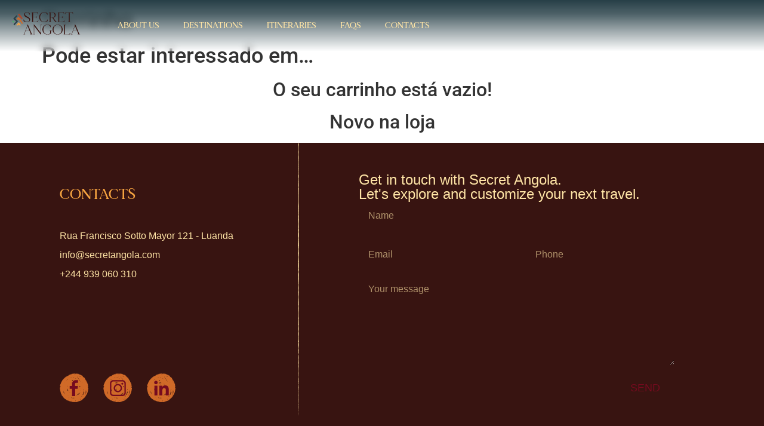

--- FILE ---
content_type: image/svg+xml
request_url: https://secretangola.com/wp-content/uploads/2024/03/Camada-1.svg
body_size: 1879
content:
<svg xmlns="http://www.w3.org/2000/svg" width="96" height="38" viewBox="0 0 96 38" fill="none"><path d="M11.6292 13.3171C11.1444 15.9727 8.9968 17.1276 6.25032 17.0812C4.49478 17.0349 2.02455 16.4806 0.593384 15.4647V12.417H0.869634C1.56294 15.3025 4.05634 16.6196 6.24853 16.666C8.11814 16.7123 9.75783 15.9495 10.1499 14.0799C11.1195 9.23211 0.359906 9.76145 1.58433 3.62152C1.9996 1.52022 3.7088 0.434814 6.08635 0.434814C7.77238 0.434814 9.31939 1.03544 10.7969 2.16718V5.05268H10.5438C9.82734 2.16718 8.28032 0.850084 6.08813 0.850084C4.49478 0.850084 2.9941 1.68062 2.80875 3.41299C2.3008 7.96135 12.5756 8.16988 11.6292 13.3189V13.3171Z" fill="#381411"></path><path d="M25.2511 14.0105L24.8127 16.8496H13.7769V16.5734C14.6306 16.5039 14.8623 16.0423 14.8623 15.1191V2.41858C14.8623 1.51853 14.6306 1.05692 13.7769 0.98741V0.687988H24.2121L24.6505 3.52715H24.3742C24.0285 2.58076 23.312 1.12643 21.4192 1.12643H16.4093V8.42305H20.0112C21.6046 8.42305 21.904 7.86876 22.0662 6.89921H22.3425V10.3622H22.0662C21.904 9.39261 21.6046 8.83832 20.0112 8.83832H16.4093V16.4344H22.0199C23.9126 16.4344 24.6291 14.9569 24.9749 14.0105H25.2511Z" fill="#381411"></path><path d="M41.067 12.4865L40.6054 15.372C39.1279 16.5733 37.212 17.0812 35.1338 17.0812C30.4465 17.0812 26.6378 13.6414 26.6378 8.7687C26.6378 3.89596 30.147 0.456177 34.8344 0.456177C36.9126 0.456177 39.1297 1.0568 40.6072 2.18855V5.07405H40.331C39.6376 2.18855 37.3991 0.871446 34.8362 0.871446C31.2574 0.871446 28.2561 3.78012 28.2561 8.7687C28.2561 13.7573 31.5568 16.6873 35.1356 16.6873C37.6985 16.6873 39.8462 15.4184 40.7926 12.4847H41.0688L41.067 12.4865Z" fill="#381411"></path><path d="M56.0524 16.5734V16.8496H53.6748L48.8039 9.83105C48.688 9.85422 48.5953 9.85422 48.4813 9.85422H45.6867V15.1191C45.6867 16.0191 45.9184 16.4807 46.7721 16.5734V16.8496H43.0543V16.5734C43.908 16.4807 44.1397 16.0191 44.1397 15.1191V2.41858C44.1397 1.51853 43.9098 1.03375 43.0543 0.964241V0.687988H48.4795C52.0583 0.687988 54.2291 2.42036 54.2291 5.25952C54.2291 7.59073 52.7979 9.16091 50.3045 9.66886L54.1828 15.1173C54.7371 15.9015 55.3609 16.3862 56.0524 16.5716V16.5734ZM52.6589 5.25952C52.6589 2.74295 51.2278 1.10326 48.3423 1.10326H45.6867V9.41578H48.3423C51.2278 9.41578 52.6589 7.77609 52.6589 5.25952Z" fill="#381411"></path><path d="M69.145 14.0105L68.7065 16.8496H57.6707V16.5734C58.5244 16.5039 58.7561 16.0423 58.7561 15.1191V2.41858C58.7561 1.51853 58.5244 1.05692 57.6707 0.98741V0.687988H68.1059L68.5444 3.52715H68.2681C67.9224 2.58076 67.2059 1.12643 65.3131 1.12643H60.3031V8.42305H63.9051C65.4985 8.42305 65.7979 7.86876 65.9601 6.89921H66.2363V10.3622H65.9601C65.7979 9.39261 65.4985 8.83832 63.9051 8.83832H60.3031V16.4344H65.9137C67.8065 16.4344 68.523 14.9569 68.8687 14.0105H69.145Z" fill="#381411"></path><path d="M83.5278 3.68934H83.2516C82.9058 2.67344 82.2357 1.12643 80.2966 1.12643H77.6873V15.1191C77.6873 16.0423 77.9172 16.5039 78.7727 16.5734V16.8496H75.0549V16.5734C75.9086 16.5039 76.1403 16.0423 76.1403 15.1191V1.12643H73.5311C71.592 1.12643 70.9218 2.67344 70.5761 3.68934H70.2998L70.7382 0.687988H83.0912L83.5296 3.68934H83.5278Z" fill="#381411"></path><path d="M15.577 37.294V37.5702H11.3975V37.294C12.2512 37.2245 12.6665 36.6702 12.3207 35.8396L10.7274 32.0755H3.68564L2.2313 35.8396C1.88554 36.786 2.30081 37.2245 3.15452 37.294V37.5702H0.130005V37.294C1.00688 37.2245 1.46849 36.6238 1.7697 35.8396L6.52658 23.3709C6.89551 22.4013 6.57292 21.8007 5.85645 21.708V21.4086H7.86507L13.8909 35.8396C14.2135 36.6238 14.6983 37.2245 15.577 37.294ZM10.5438 31.637L7.0577 23.2782H7.03453L3.84783 31.637H10.5438Z" fill="#381411"></path><path d="M31.0239 21.4086V21.708C30.1702 21.7775 29.9385 22.2391 29.9385 23.1392V37.5702H29.1311L18.2557 23.5544V35.8378C18.2557 36.7611 18.4874 37.2227 19.3643 37.2922V37.5684H16.7319V37.2922C17.5856 37.2227 17.8173 36.7611 17.8173 35.8378V23.1392C17.8173 22.2391 17.5856 21.7775 16.7319 21.708V21.4086H18.6478L29.5001 35.4244V23.1409C29.5001 22.2409 29.2684 21.7793 28.4147 21.7098V21.4104H31.0239V21.4086Z" fill="#381411"></path><path d="M47.649 31.0365V31.3127C46.7953 31.4054 46.5636 31.867 46.5636 32.7671V35.8611C45.1093 37.1764 42.6159 37.8002 40.5377 37.8002C35.8735 37.8002 32.0648 34.3604 32.0648 29.4877C32.0648 24.615 35.7131 21.1752 40.3773 21.1752C42.4786 21.1752 44.5336 21.7758 46.0111 22.9075V25.793H45.7349C45.0415 22.9075 42.9634 21.5904 40.3791 21.5904C36.8235 21.5904 33.66 24.4991 33.66 29.4877C33.66 34.4763 36.9625 37.4063 40.5413 37.4063C42.5036 37.4063 44.1664 36.7594 45.1128 35.5599V32.7653C45.1128 31.8652 44.8829 31.4036 44.0043 31.311V31.0347H47.6526L47.649 31.0365Z" fill="#381411"></path><path d="M66.0045 29.4894C66.0045 34.3604 62.194 37.8019 57.5084 37.8019C52.8228 37.8019 49.0355 34.3621 49.0355 29.4894C49.0355 24.6167 52.846 21.1769 57.5084 21.1769C62.1709 21.1769 66.0045 24.6398 66.0045 29.4894ZM64.388 29.4894C64.388 24.5026 61.0855 21.5921 57.5084 21.5921C53.9314 21.5921 50.6271 24.5008 50.6271 29.4894C50.6271 34.478 53.9296 37.408 57.5084 37.408C61.0872 37.408 64.388 34.4994 64.388 29.4894Z" fill="#381411"></path><path d="M78.8887 34.7311L78.4271 37.5703H67.3912V37.294C68.2449 37.2245 68.4766 36.7629 68.4766 35.8397V23.141C68.4766 22.2409 68.2449 21.7793 67.3912 21.7098V21.4104H71.1091V21.7098C70.2553 21.7793 70.0237 22.2409 70.0237 23.141V37.155H75.6574C77.527 37.155 78.2435 35.6775 78.5893 34.7311H78.8887Z" fill="#381411"></path><path d="M95.143 37.294V37.5702H90.9636V37.294C91.8173 37.2245 92.2325 36.6702 91.8868 35.8396L90.2934 32.0755H83.2517L81.7973 35.8396C81.4516 36.786 81.8668 37.2245 82.7206 37.294V37.5702H79.696V37.294C80.5729 37.2245 81.0345 36.6238 81.3357 35.8396L86.0926 23.3709C86.4615 22.4013 86.139 21.8007 85.4225 21.708V21.4086H87.4311L93.457 35.8396C93.7796 36.6238 94.2643 37.2245 95.143 37.294ZM90.1099 31.637L86.6237 23.2782H86.6006L83.4139 31.637H90.1099Z" fill="#381411"></path></svg>